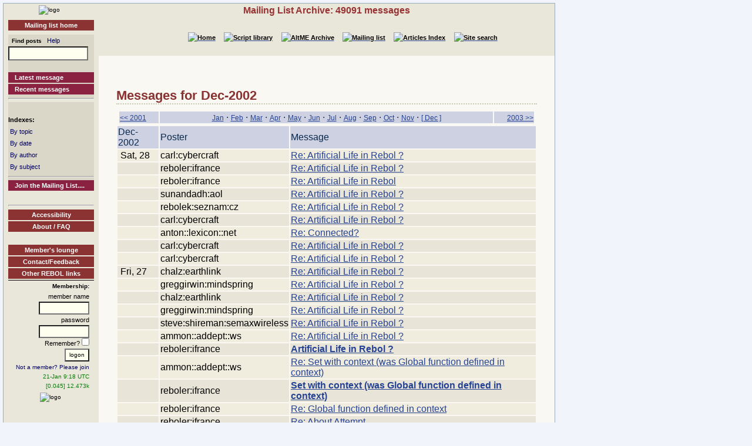

--- FILE ---
content_type: text/html
request_url: http://www.rebol.org/ml-month-index.r?month=200212&start-at=101&limit=20
body_size: 2434
content:
<!DOCTYPE HTML PUBLIC "-//W3C//DTD HTML 4.01//EN" "http://www.w3.org/TR/html4/strict.dtd"><html lang="en"><head><meta http-equiv="Content-Type" content="text/html;charset=utf-8"><meta name="Author" content="Sunanda"><title>Mailing List Archive: Dec-2002</title><meta name="rixbot" content="nofollow"><link rel="stylesheet" type="text/css" href="http://www.rebol.org/cgi-support/library.css">  <link rel="stylesheet" type="text/css" href="http://www.rebol.org/cgi-support/mailing-list.css">  </head><body><div class="frame"><table cellpadding="0" cellspacing="0" style="width:100%"><tr valign="top"><td style="width:15%" class="main-menu"><div class="logo menu-p1 ca"><a href="#content-start" accesskey="S" title="Skip to content"></a><a accesskey="1" href="http://www.rebol.org/index.r" title="Home"><img src="http://www.rebol.org/graphics/rebol-logo.png" width="140" alt="logo"></a></div><div class="section-nav"><a class="fsl fel hl-link" href="http://www.rebol.org/ml-index.r">Mailing list home</a></div><div class="menu-p2">  <form class="menu-form" style="background: transparent" action="http://www.rebol.org/ml-search.r" method="post"><div class="menu-form"><span style="font-size: 85%; font-weight:bold">&nbsp;&nbsp;Find posts</span>&nbsp;&nbsp; <a class="fsl" href="http://www.rebol.org/boiler.r?display=ml-search-help">Help</a><br><input type="text" alt="Find" name="q" size="20"><input type="hidden" alt="Form" name="form" value="yes"></div></form><br><a class="hl2-link" href="http://www.rebol.org/ml-display-message.r?m=rmlBPRF">Latest message</a><a class="hl2-link" href="http://www.rebol.org/ml-month-index.r">Recent messages</a><hr></div><div class="menu-p3"></div><div class="menu-p2"><br><span style="font-weight:bold">Indexes:</span><br>&nbsp;<a class="fsl" href="http://www.rebol.org/ml-topic-index.r">By topic</a><br>&nbsp;<a class="fsl" href="http://www.rebol.org/ml-date-index.r">By date</a><br>&nbsp;<a class="fsl" href="http://www.rebol.org/ml-author-index.r?i=a">By author</a><br>&nbsp;<a class="fsl" href="http://www.rebol.org/ml-subject-index.r?l=a">By subject</a><hr><a class="hl2-link" href="http://www.rebol.org/ml-index.r">Join the Mailing List....</a></div><div class="menu-p1 ca" style="margin-top: 2em"><hr><a class="hl-link" href="http://www.rebol.org/boiler.r?display=accessibility.html"> Accessibility</a><a class="hl-link" href="http://www.rebol.org/boiler.r?display=about.html" accesskey="5">About / FAQ</a><br><a href="http://www.rebol.org/lm-index.r" class="hl-link">Member's&nbsp;lounge</a><a class="fsl hl-link" href="http://www.rebol.org/feedback-form.r" accesskey="9">Contact/Feedback</a><a class="fsl hl-link" href="http://www.rebol.org/list-links.r">Other REBOL links</a></div><form action="http://www.rebol.org/logon.r" method="POST" enctype="application/x-www-form-urlencoded"><div class="main-menu" style="text-align:right; font-size: 90%;"><span style="font-weight:bold">Membership:</span><br>member name<br><input type="text" alt="member name" name="user-name" value="" size="12"><br>password<br><input type="password" alt="password" name="password" value="" size="12"><br>Remember? <input type="checkbox" alt="rememember" name="remember" class="main-menu" value="ticked"><br><input type="submit" alt="logon button" name="logon" value="logon"><br><a href="http://www.rebol.org/rl-mf01.r" class="fsl fel">Not a member? Please join</a></div></form><div class="main-menu"><div style="font-size: 80%; text-align: right; color: green; background-color: transparent">21-Jan 9:18 UTC<br>[0.045] 12.473k</div></div><div class="main-menu logo ca"><a href="http://www.rebol.com"><img src="http://www.rebol.org/graphics/powered-rebol-logo.png" width="140" alt="logo"></a>&nbsp;</div></td><td>  <div class="section-bar"> Mailing List Archive: 49091 messages</div><div class="section-nav"><ul><li><a href="http://www.rebol.org/index.r"><img src="http://www.rebol.org/graphics/home-button-sbs-00.png" alt="Home"></a></li><li><a href="http://www.rebol.org/script-index.r"><img src="http://www.rebol.org/graphics/sl-button-sbs-00.png" alt="Script library"></a></li><li><a href="http://www.rebol.org/aga-index.r"><img src="http://www.rebol.org/graphics/aga-button-sbs-00.png" alt="AltME Archive"></a></li><li><a href="http://www.rebol.org/ml-index.r"><img src="http://www.rebol.org/graphics/ml-button-sbs-00.png" alt="Mailing list"></a></li><li><a href="http://www.rebol.org/art-index.r"><img src="http://www.rebol.org/graphics/art-button-sbs-00.png" alt="Articles Index"></a></li><li><a href="http://www.rebol.org/site-search.r" accesskey="4"><img src="http://www.rebol.org/graphics/search-button-sbs-00.png" alt="Site search"></a></li></ul></div>&nbsp; <div class="content" id="content-start"><h1>Messages for Dec-2002</h1><table><tr><td colspan="3"><table width="100%"><tr><td class="lsh"><a href="http://www.rebol.org/ml-month-index.r?month=200112">&lt;&lt;&nbsp;2001</a></td><td class="lsh"  style="text-align:center"><a href="http://www.rebol.org/ml-month-index.r?month=200201">Jan</a> &middot; <a href="http://www.rebol.org/ml-month-index.r?month=200202">Feb</a> &middot; <a href="http://www.rebol.org/ml-month-index.r?month=200203">Mar</a> &middot; <a href="http://www.rebol.org/ml-month-index.r?month=200204">Apr</a> &middot; <a href="http://www.rebol.org/ml-month-index.r?month=200205">May</a> &middot; <a href="http://www.rebol.org/ml-month-index.r?month=200206">Jun</a> &middot; <a href="http://www.rebol.org/ml-month-index.r?month=200207">Jul</a> &middot; <a href="http://www.rebol.org/ml-month-index.r?month=200208">Aug</a> &middot; <a href="http://www.rebol.org/ml-month-index.r?month=200209">Sep</a> &middot; <a href="http://www.rebol.org/ml-month-index.r?month=200210">Oct</a> &middot; <a href="http://www.rebol.org/ml-month-index.r?month=200211">Nov</a> &middot; <a href="http://www.rebol.org/ml-month-index.r?month=200212">[ Dec ]</a</td><td class="lsh" style="text-align:right"><a href="http://www.rebol.org/ml-month-index.r?month=200301">2003&nbsp;&gt;&gt;</a></td></tr></table></td></tr><tr><td class="lsh">Dec-2002</td><td class="lsh">Poster</td><td class="lsh">Message</td></tr><tr><td class="lsdata1">&nbsp;Sat,&nbsp;28&nbsp;</td><td class="lsdata1">carl:cybercraft</td><td class="lsdata1"><a style="font-size:100%" href="http://www.rebol.org/ml-display-message.r?m=rmlFDPQ">Re: Artificial Life in Rebol ?</a></td></tr><tr><td class="lsdata2">&nbsp;</td><td class="lsdata2">reboler:ifrance</td><td class="lsdata2"><a style="font-size:100%" href="http://www.rebol.org/ml-display-message.r?m=rmlCDPQ">Re: Artificial Life in Rebol ?</a></td></tr><tr><td class="lsdata1">&nbsp;</td><td class="lsdata1">reboler:ifrance</td><td class="lsdata1"><a style="font-size:100%" href="http://www.rebol.org/ml-display-message.r?m=rmlQDPQ">Re: Artificial Life in Rebol</a></td></tr><tr><td class="lsdata2">&nbsp;</td><td class="lsdata2">sunandadh:aol</td><td class="lsdata2"><a style="font-size:100%" href="http://www.rebol.org/ml-display-message.r?m=rmlJDPQ">Re: Artificial Life in Rebol ?</a></td></tr><tr><td class="lsdata1">&nbsp;</td><td class="lsdata1">rebolek:seznam:cz</td><td class="lsdata1"><a style="font-size:100%" href="http://www.rebol.org/ml-display-message.r?m=rmlKDPQ">Re: Artificial Life in Rebol ?</a></td></tr><tr><td class="lsdata2">&nbsp;</td><td class="lsdata2">carl:cybercraft</td><td class="lsdata2"><a style="font-size:100%" href="http://www.rebol.org/ml-display-message.r?m=rmlBDPQ">Re: Artificial Life in Rebol ?</a></td></tr><tr><td class="lsdata1">&nbsp;</td><td class="lsdata1">anton::lexicon::net</td><td class="lsdata1"><a style="font-size:100%" href="http://www.rebol.org/ml-display-message.r?m=rmlGDPQ">Re: Connected?</a></td></tr><tr><td class="lsdata2">&nbsp;</td><td class="lsdata2">carl:cybercraft</td><td class="lsdata2"><a style="font-size:100%" href="http://www.rebol.org/ml-display-message.r?m=rmlVDPQ">Re: Artificial Life in Rebol ?</a></td></tr><tr><td class="lsdata1">&nbsp;</td><td class="lsdata1">carl:cybercraft</td><td class="lsdata1"><a style="font-size:100%" href="http://www.rebol.org/ml-display-message.r?m=rmlDDPQ">Re: Artificial Life in Rebol ?</a></td></tr><tr><td class="lsdata2">&nbsp;Fri,&nbsp;27&nbsp;</td><td class="lsdata2">chalz:earthlink</td><td class="lsdata2"><a style="font-size:100%" href="http://www.rebol.org/ml-display-message.r?m=rmlSDPQ">Re: Artificial Life in Rebol ?</a></td></tr><tr><td class="lsdata1">&nbsp;</td><td class="lsdata1">greggirwin:mindspring</td><td class="lsdata1"><a style="font-size:100%" href="http://www.rebol.org/ml-display-message.r?m=rmlTDPQ">Re: Artificial Life in Rebol ?</a></td></tr><tr><td class="lsdata2">&nbsp;</td><td class="lsdata2">chalz:earthlink</td><td class="lsdata2"><a style="font-size:100%" href="http://www.rebol.org/ml-display-message.r?m=rmlMDPQ">Re: Artificial Life in Rebol ?</a></td></tr><tr><td class="lsdata1">&nbsp;</td><td class="lsdata1">greggirwin:mindspring</td><td class="lsdata1"><a style="font-size:100%" href="http://www.rebol.org/ml-display-message.r?m=rmlWDPQ">Re: Artificial Life in Rebol ?</a></td></tr><tr><td class="lsdata2">&nbsp;</td><td class="lsdata2">steve:shireman:semaxwireless</td><td class="lsdata2"><a style="font-size:100%" href="http://www.rebol.org/ml-display-message.r?m=rmlHDPQ">Re: Artificial Life in Rebol ?</a></td></tr><tr><td class="lsdata1">&nbsp;</td><td class="lsdata1">ammon::addept::ws</td><td class="lsdata1"><a style="font-size:100%" href="http://www.rebol.org/ml-display-message.r?m=rmlRDPQ">Re: Artificial Life in Rebol ?</a></td></tr><tr><td class="lsdata2">&nbsp;</td><td class="lsdata2">reboler:ifrance</td><td style="color: blue; font-weight:bold" class="lsdata2"><a style="font-size:100%" href="http://www.rebol.org/ml-display-message.r?m=rmlPDPQ">Artificial Life in Rebol ?</a></td></tr><tr><td class="lsdata1">&nbsp;</td><td class="lsdata1">ammon::addept::ws</td><td class="lsdata1"><a style="font-size:100%" href="http://www.rebol.org/ml-display-message.r?m=rmlNHPQ">Re: Set with context (was Global function defined in context)</a></td></tr><tr><td class="lsdata2">&nbsp;</td><td class="lsdata2">reboler:ifrance</td><td style="color: blue; font-weight:bold" class="lsdata2"><a style="font-size:100%" href="http://www.rebol.org/ml-display-message.r?m=rmlZHPQ">Set with context (was Global function defined in context)</a></td></tr><tr><td class="lsdata1">&nbsp;</td><td class="lsdata1">reboler:ifrance</td><td class="lsdata1"><a style="font-size:100%" href="http://www.rebol.org/ml-display-message.r?m=rmlXHPQ">Re: Global function defined in context</a></td></tr><tr><td class="lsdata2">&nbsp;</td><td class="lsdata2">reboler:ifrance</td><td class="lsdata2"><a style="font-size:100%" href="http://www.rebol.org/ml-display-message.r?m=rmlLHPQ">Re: About Attempt</a></td></tr><tr><td colspan="3" class="lsh"><span style="font-size: 80%">200212:101..120/795: </span><table style="width:100%"><tr><td class="lsh">101 / 795</td><td class="lsh ra"><a href="http://www.rebol.org/ml-month-index.r?month=200212&amp;start-at=1&amp;limit=20">1</a></td><td class="lsh ra"><a href="http://www.rebol.org/ml-month-index.r?month=200212&amp;start-at=21&amp;limit=20">2</a></td><td class="lsh ra"><a href="http://www.rebol.org/ml-month-index.r?month=200212&amp;start-at=41&amp;limit=20">3</a></td><td class="lsh ra"><a href="http://www.rebol.org/ml-month-index.r?month=200212&amp;start-at=61&amp;limit=20">4</a></td><td class="lsh ra"><a href="http://www.rebol.org/ml-month-index.r?month=200212&amp;start-at=81&amp;limit=20" accesskey="[">5</a></td><td class="lsh ra"><span class="not-a">[6] </span></td><td class="lsh ra"><a href="http://www.rebol.org/ml-month-index.r?month=200212&amp;start-at=121&amp;limit=20" accesskey="]">7</a></td><td class="lsh ra"><a href="http://www.rebol.org/ml-month-index.r?month=200212&amp;start-at=141&amp;limit=20">8</a></td><td class="lsh ca"><a style="display:block" href="http://www.rebol.org/ml-month-index.r?month=200212&amp;start-at=421&amp;limit=20">...</a></td><td class="lsh ra"><a href="http://www.rebol.org/ml-month-index.r?month=200212&amp;start-at=701&amp;limit=20">36</a></td><td class="lsh ra"><a href="http://www.rebol.org/ml-month-index.r?month=200212&amp;start-at=721&amp;limit=20">37</a></td><td class="lsh ra"><a href="http://www.rebol.org/ml-month-index.r?month=200212&amp;start-at=741&amp;limit=20">38</a></td><td class="lsh ra"><a href="http://www.rebol.org/ml-month-index.r?month=200212&amp;start-at=761&amp;limit=20">39</a></td><td class="lsh ra"><a href="http://www.rebol.org/ml-month-index.r?month=200212&amp;start-at=781&amp;limit=20">40</a></td></tr></table></td></tr></table></div></td></tr></table><div class="footer"><ul><li><a href="http://www.rebol.org/index.r">[Home]</a></li><li><a href="http://www.rebol.org/script-index.r">[Script library]</a></li><li><a href="http://www.rebol.org/aga-index.r">[AltME archives]</a></li><li><a href="http://www.rebol.org/ml-index.r">[Mailing list archive]</a></li><li><a href="http://www.rebol.org/art-index.r">[Articles]</a></li><li><a href="http://www.rebol.org/boiler.r?display=accessibility" accesskey="0">[Access keys]</a></li><li><a href="#reb-over">[Top]</a></li></ul></div></div></body></html>


--- FILE ---
content_type: text/css
request_url: http://www.rebol.org/cgi-support/mailing-list.css
body_size: 438
content:
/** * Title: Rebol.org mailing list style sheet * Author: Roland Hadinger * Retoucher: Sunanda * Version: 0.3.1 * License: Creative Commons */ /* --- mailing list styles --- */ .ml-comment { font-size: 90%; border: thin solid blue; border-bottom: thick solid blue; margin: 1em; } .post { white-space: pre; font-family: monospace} .post-quote { white-space: pre; color: blue; font-family:monospace} .post-note { color: green; font-family:monospace} .lsdata1 { background: #F0EDDF; color: #000000; } .lsdata2 { background: #E8E5D8; color: #000000; } .lsh { background-color: #CDD1E1; color: #0A294E; } .lskey1 { background: #EDEDED; color: #606086; } .lskey2 { background: #E6E6E6; color: #606086; } .menu-p1 { background-color: #E9E6DA; } .menu-p2 { background: #DBD7C8; color: #000000; } .menu-p3 { background: #CFC9B6; color: #000000; } li li { /* -- to make topic index readable -- */ border-left:thin green dotted; }